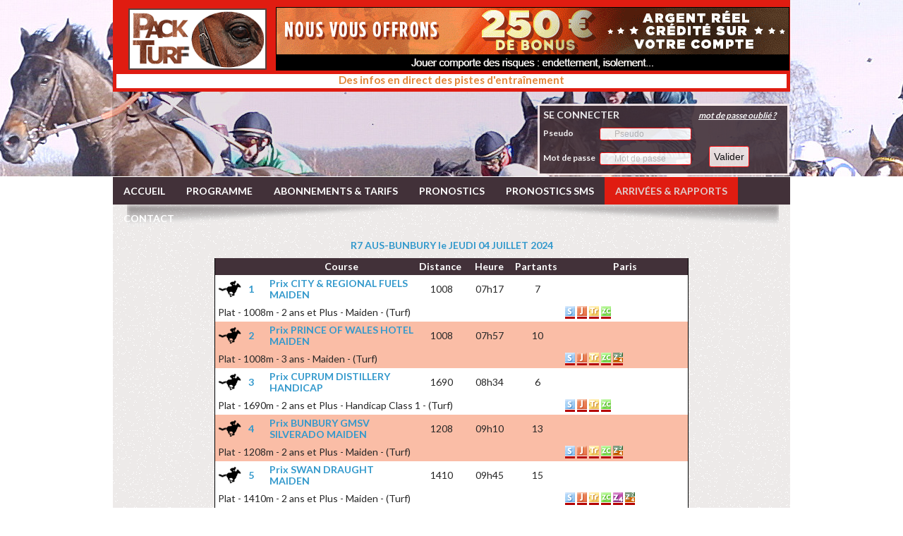

--- FILE ---
content_type: text/html; charset=iso-8859-15
request_url: https://packturf.fr/arrivees-du-04-07-2024-a-AUS-BUNBURY,course-4-192946,1596379.html
body_size: 3261
content:
<!DOCTYPE html>
<html lang="fr">
<head>
	<meta charset="ISO-8859-15" />
    <meta http-equiv="X-UA-Compatible" content="IE=edge,chrome=1">
	<title>arrivees du 04 07 2024 à AUS BUNBURY course 4 - Prix BUNBURY GMSV SILVERADO MAIDEN - Packturf</title>
	<meta name="Author" content="TDS" />
	<meta name="description" content=""/>
	<meta name="keywords" content=""/>
	<meta name="viewport" content="width=device-width, initial-scale=1.0">
	<link rel="shortcut icon"  href="favicon.ico" />
	<link rel="stylesheet" href="css/base.css" />
	<link rel="stylesheet" href="css/global.css?" />
	<link rel="stylesheet" href="css/nav.css" />
	<link href='https://fonts.googleapis.com/css?family=Lato:400,700,300' rel='stylesheet' type='text/css'>
	<script type="text/javascript" src="https://ajax.googleapis.com/ajax/libs/jquery/1.7.1/jquery.min.js" /></script>	
	<script src='https://www.google.com/recaptcha/api.js'></script>
		<!--[if IE]><script src="http://html5shiv.googlecode.com/svn/trunk/html5.js"></script><![endif]-->
	<script language="JavaScript">
	function mess_err(mess) {
	if (mess != "")
		{
		alert(mess);
		}
	}
	function new_window(fichier) {
	fenetre=open(fichier, '', '');
	}
	</script>								  
	<style type="text/css">
	header nav > ul > li > a {padding: 0 15px;}
	</style>
</head>
<body onload="mess_err('');">
    <header id="head" class="head1">
	    <div class="head_image_cheval">
		    <div class="head2">
			    <div class="headlogopub">
					<img src="img/graal3.png" border="0" class="logo">
					<a href="./pub" target="_blank"><img src="ztf.php" border="0" class="zeturf" ></a>
			    <div class="infos_logo">
Des infos en direct des pistes d'entraînement					
			    </div>
			    </div>
			    <div class="connexion">
					<form action="/arrivees-du-04-07-2024-a-AUS-BUNBURY,course-4-192946,1596379.html" method="post" name="connexion">
				    <div class="connexion_gauche"> SE CONNECTER<br>
						<span>
							<label>Pseudo</label><input type="text" name="ident" placeholder="Pseudo" required  /><br>
							<label>Mot de passe</label><input type="password" name="pass" placeholder="Mot de passe" required /><br>
						</span>
				    </div>
				    <div class="connexion_droite"> 
					    <div class="password_perdu">
							<a href="mon-compte-perdu.php">mot de passe oublié ? </a>
					    </div>
						<input type="submit" value="Valider" style="margin-top: 35px; margin-left: 15px" >
				    </div>
					<input type="hidden" name="connex" value="O">
					</form>
			    </div>
		    </div>
	    </div>
	    <div class="surmenu">
		    <div id="menu">
				<nav>
					<ul>
						<li class=""><a href="accueil">Accueil</a></li>
						<li class=""><a href="programme-des-courses-pmu">Programme</a></li>
						<li class=""><a href="abonnements-pronostics">Abonnements & tarifs</a></li>
						<li class=""><a href="pronostics-quinte-pick5-pmu-du-jour">pronostics</a><span><a href="pronostics-quinte-pick5-pmu-du-jour">Pronostics du 16/01/2026</a><br><a href="pronostics-quinte-pick5-pmu-du-15-01-2026">Pronostics du 15/01/2026</a><br><a href="pronostics-quinte-pick5-pmu-du-14-01-2026">Pronostics du 14/01/2026</a><br><a href="pronostics-quinte-pick5-pmu-du-13-01-2026">Pronostics du 13/01/2026</a><br><a href="pronostics-quinte-pick5-pmu-du-12-01-2026">Pronostics du 12/01/2026</a><br></span></li>
						<li class=""><a href="pronostics-sms-quinte-pmu-du-jour">pronostics sms</a><span><a href="pronostics-sms-quinte-pmu-du-jour">SMS du 15/01/2026</a><br><a href="pronostics-sms-quinte-pmu-du-14-01-2026">SMS du 14/01/2026</a><br><a href="pronostics-sms-quinte-pmu-du-13-01-2026">SMS du 13/01/2026</a><br><a href="pronostics-sms-quinte-pmu-du-12-01-2026">SMS du 12/01/2026</a><br><a href="pronostics-sms-quinte-pmu-du-11-01-2026">SMS du 11/01/2026</a><br></span></li>												<li class="active"><a href="arrivees-des-courses-pmu">arrivées & rapports</a></li>
						<li class=""><a href="contact">contact</a></li>
					</ul>
				</nav>
		    </div>
	    </div>
    </header>
	<script type="text/javascript">
		// listen for scroll
		var positionElementInPage = $('#menu').offset().top;
		$(window).scroll(
			function() {
				if ($(window).scrollTop() >= positionElementInPage) {
					// fixed
					$('#menu').addClass("menu");
				} else {
					// relative
					$('#menu').removeClass("menu");
				}
			}
		);
	</script>
   <section id="body" class="contenu">
	<div class="vrai_contenu">
		<div class="ombre_body">
		</div>

	<div class="tableau_course">
		<table class="partants_prono">
			<caption>R7 AUS-BUNBURY le JEUDI 04 JUILLET 2024</caption>
			<tr>
				<th width="5%">&nbsp;</th>
				<th width="5%">&nbsp;</th>
				<th width="35%">Course</th>
				<th width="10%">Distance&nbsp;</th>
				<th width="10%">Heure</th>
				<th width="5%">Partants&nbsp;</th>
				<th width="35%">Paris</th>
			</tr>
			<tr class="impair">
				<td><img src="./img/plat.png" height="25"></td>
				<td class="bleu"><b>1</b></td>
				<td>
					<a href="arrivees-du-04-07-2024-a-AUS-BUNBURY,course-1-192946,1596376.html#course">
					Prix CITY & REGIONAL FUELS MAIDEN					</a>
				</td>
				<td align="center">1008</td>
				<td align="center">07h17</td>
				<td align="center">7</td>
				<td></td>
			</tr>
			<tr class="impair">
				<td colspan="6">Plat - 1008m - 2 ans et Plus - Maiden - (Turf)</td>
				<td> <img src=./img/paris/s.gif title='Zeturf simple'> <img src=./img/paris/j.gif title='Zeturf jumelé'> <img src=./img/paris/t.gif title='Zeturf trio'> <img src=./img/paris/zc.gif title='Zeturf zecouillon'></td>
			</tr>
			<tr class="pair">
				<td><img src="./img/plat.png" height="25"></td>
				<td class="bleu"><b>2</b></td>
				<td>
					<a href="arrivees-du-04-07-2024-a-AUS-BUNBURY,course-2-192946,1596377.html#course">
					Prix PRINCE OF WALES HOTEL MAIDEN					</a>
				</td>
				<td align="center">1008</td>
				<td align="center">07h57</td>
				<td align="center">10</td>
				<td></td>
			</tr>
			<tr class="pair">
				<td colspan="6">Plat - 1008m - 3 ans - Maiden - (Turf)</td>
				<td> <img src=./img/paris/s.gif title='Zeturf simple'> <img src=./img/paris/j.gif title='Zeturf jumelé'> <img src=./img/paris/t.gif title='Zeturf trio'> <img src=./img/paris/zc.gif title='Zeturf zecouillon'> <img src=./img/paris/z24.gif title='Zeturf 2/4'></td>
			</tr>
			<tr class="impair">
				<td><img src="./img/plat.png" height="25"></td>
				<td class="bleu"><b>3</b></td>
				<td>
					<a href="arrivees-du-04-07-2024-a-AUS-BUNBURY,course-3-192946,1596378.html#course">
					Prix CUPRUM DISTILLERY HANDICAP					</a>
				</td>
				<td align="center">1690</td>
				<td align="center">08h34</td>
				<td align="center">6</td>
				<td></td>
			</tr>
			<tr class="impair">
				<td colspan="6">Plat - 1690m - 2 ans et Plus - Handicap Class 1 - (Turf)</td>
				<td> <img src=./img/paris/s.gif title='Zeturf simple'> <img src=./img/paris/j.gif title='Zeturf jumelé'> <img src=./img/paris/t.gif title='Zeturf trio'> <img src=./img/paris/zc.gif title='Zeturf zecouillon'></td>
			</tr>
			<tr class="pair">
				<td><img src="./img/plat.png" height="25"></td>
				<td class="bleu"><b>4</b></td>
				<td>
					<a href="arrivees-du-04-07-2024-a-AUS-BUNBURY,course-4-192946,1596379.html#course">
					Prix BUNBURY GMSV SILVERADO MAIDEN					</a>
				</td>
				<td align="center">1208</td>
				<td align="center">09h10</td>
				<td align="center">13</td>
				<td></td>
			</tr>
			<tr class="pair">
				<td colspan="6">Plat - 1208m - 2 ans et Plus - Maiden - (Turf)</td>
				<td> <img src=./img/paris/s.gif title='Zeturf simple'> <img src=./img/paris/j.gif title='Zeturf jumelé'> <img src=./img/paris/t.gif title='Zeturf trio'> <img src=./img/paris/zc.gif title='Zeturf zecouillon'> <img src=./img/paris/z24.gif title='Zeturf 2/4'></td>
			</tr>
			<tr class="impair">
				<td><img src="./img/plat.png" height="25"></td>
				<td class="bleu"><b>5</b></td>
				<td>
					<a href="arrivees-du-04-07-2024-a-AUS-BUNBURY,course-5-192946,1596380.html#course">
					Prix SWAN DRAUGHT MAIDEN					</a>
				</td>
				<td align="center">1410</td>
				<td align="center">09h45</td>
				<td align="center">15</td>
				<td></td>
			</tr>
			<tr class="impair">
				<td colspan="6">Plat - 1410m - 2 ans et Plus - Maiden - (Turf)</td>
				<td> <img src=./img/paris/s.gif title='Zeturf simple'> <img src=./img/paris/j.gif title='Zeturf jumelé'> <img src=./img/paris/t.gif title='Zeturf trio'> <img src=./img/paris/zc.gif title='Zeturf zecouillon'> <img src=./img/paris/z4.gif title='Zeturf z4'> <img src=./img/paris/z24.gif title='Zeturf 2/4'></td>
			</tr>
			<tr class="pair">
				<td><img src="./img/plat.png" height="25"></td>
				<td class="bleu"><b>6</b></td>
				<td>
					<a href="arrivees-du-04-07-2024-a-AUS-BUNBURY,course-6-192946,1596381.html#course">
					Prix TABTOUCH - HAVE YOU GOT THE TOUCH HANDICAP					</a>
				</td>
				<td align="center">1410</td>
				<td align="center">10h20</td>
				<td align="center">9</td>
				<td></td>
			</tr>
			<tr class="pair">
				<td colspan="6">Plat - 1410m - 2 ans et Plus - Handicap Class 5 - (Turf)</td>
				<td> <img src=./img/paris/s.gif title='Zeturf simple'> <img src=./img/paris/j.gif title='Zeturf jumelé'> <img src=./img/paris/t.gif title='Zeturf trio'> <img src=./img/paris/zc.gif title='Zeturf zecouillon'></td>
			</tr>
			<tr class="impair">
				<td><img src="./img/plat.png" height="25"></td>
				<td class="bleu"><b>7</b></td>
				<td>
					<a href="arrivees-du-04-07-2024-a-AUS-BUNBURY,course-7-192946,1596382.html#course">
					Prix NIXON ELECTRICAL HANDICAP					</a>
				</td>
				<td align="center">1208</td>
				<td align="center">10h50</td>
				<td align="center">13</td>
				<td></td>
			</tr>
			<tr class="impair">
				<td colspan="6">Plat - 1208m - 2 ans et Plus - Handicap Class 3 - (Turf)</td>
				<td> <img src=./img/paris/s.gif title='Zeturf simple'> <img src=./img/paris/j.gif title='Zeturf jumelé'> <img src=./img/paris/t.gif title='Zeturf trio'> <img src=./img/paris/zc.gif title='Zeturf zecouillon'> <img src=./img/paris/z4.gif title='Zeturf z4'> <img src=./img/paris/z24.gif title='Zeturf 2/4'></td>
			</tr>
		</table>
	</div>
	<div class="tableau_cheval">
		<a name="course">  </a>
		<table  class="partants_prono">
			<caption><img src="./img/plat.png" height="25" style="margin-right: 15px" > 4 Prix BUNBURY GMSV SILVERADO MAIDEN : Plat - 1208m - 2 ans et Plus - Maiden - (Turf) <br></caption>
			<tr>
				<th></th>
				<th></th>
				<th></th>
				<th>NOM</th>
				<th>EC&nbsp;</th>
				<th>S</th>
				<th>A&nbsp;</th>
				<th>JOCKEY&nbsp;</th>
				<th>ENTRAINEUR&nbsp;</th>
				<th>PDS</th>
				<th>COR&nbsp;</th>
				<th>GAINS&nbsp;</th>
				<th>MUSIQUE&nbsp;</th>
				<th>COTE</th>
			</tr>
			<tr class="pair">
				<td><b>1</b></td>
				<td></td>
				<td class="bleu"><b>8</b></td>
				<td>
					<a href="cheval,PLAY-THE-BLUFF-AUS,997798.html" target="_blank">PLAY THE BLUFF {AUS}</a>  </td>
				<td align="center"></td>
				<td>H</td>
				<td>4</td>
				<td>Jarrad Noske</td>
				<td>Mitchell Pateman</td>
				<td>58</td>
				<td align="center">11</td>
				<td>0</td>
				<td>10p 11p (24) 11p 7p 5p 1p </td>
				<td></td>
			</tr>
			<tr class="impair">
				<td><b>2</b></td>
				<td><img src=./casaques_ok/G0191483.gif border=0 width=23 height=28 ></td>
				<td class="bleu"><b>5</b></td>
				<td>
					<a href="cheval,COUSIN-MORTIMER-AUS,950368.html" target="_blank">COUSIN MORTIMER {AUS}</a>  </td>
				<td align="center"></td>
				<td>H</td>
				<td>5</td>
				<td>Keshaw Dhurun</td>
				<td>Kirsten Melis</td>
				<td>58</td>
				<td align="center">10</td>
				<td>0</td>
				<td>10p (25) 8p 3p 9p 4p 3p 4p 6p 5p 5p 8p 8p </td>
				<td></td>
			</tr>
			<tr class="pair">
				<td><b>3</b></td>
				<td></td>
				<td class="bleu"><b>10</b></td>
				<td>
					<a href="cheval,GALILEA-AUS,922855.html" target="_blank">GALILEA {AUS}</a> (oeil) </td>
				<td align="center"></td>
				<td>F</td>
				<td>5</td>
				<td>Ms Sasha Starley</td>
				<td>Brad Graham</td>
				<td>56</td>
				<td align="center">14</td>
				<td>0</td>
				<td>5p 7p 4p 1p 8p 3p 5p 7p 6p 2p (24) 9p 11p </td>
				<td></td>
			</tr>
			<tr class="impair">
				<td><b>4</b></td>
				<td></td>
				<td class="bleu"><b>11</b></td>
				<td>
					<a href="cheval,MARYBEE-AUS,967512.html" target="_blank">MARYBEE {AUS}</a>  </td>
				<td align="center"></td>
				<td>F</td>
				<td>5</td>
				<td>Mrs Lucy Fiore</td>
				<td>Brandon Fiore</td>
				<td>56</td>
				<td align="center">8</td>
				<td>0</td>
				<td>(25) 1p 7p 4p 2p 6p 10p 7p 3p 2p 4p 3p (24) 1p </td>
				<td></td>
			</tr>
			<tr class="pair">
				<td><b>5</b></td>
				<td></td>
				<td class="bleu"><b>7</b></td>
				<td>
					<a href="cheval,NO-BID-AUS,969160.html" target="_blank">NO BID {AUS}</a> (oeil) </td>
				<td align="center"></td>
				<td>H</td>
				<td>4</td>
				<td>TURNER Jor.</td>
				<td>RHYS RADFORD</td>
				<td>58</td>
				<td align="center">4</td>
				<td>0</td>
				<td>5p 12p 12p (24) 9p 3p 8p 2p 10p 16p 11p 5p 5p </td>
				<td></td>
			</tr>
		</table>
	</div>
	 
		<footer class="footer">
<a href="mentions_legales.php">Mentions légales</a>
<script>
  (function(i,s,o,g,r,a,m){i['GoogleAnalyticsObject']=r;i[r]=i[r]||function(){
  (i[r].q=i[r].q||[]).push(arguments)},i[r].l=1*new Date();a=s.createElement(o),
  m=s.getElementsByTagName(o)[0];a.async=1;a.src=g;m.parentNode.insertBefore(a,m)
  })(window,document,'script','//www.google-analytics.com/analytics.js','ga');

  ga('create', 'UA-59465329-1', 'auto');
  ga('send', 'pageview');

</script>
</footer>
	</div>
</section>
</body>
</html>


--- FILE ---
content_type: text/css
request_url: https://packturf.fr/css/nav.css
body_size: 123
content:
@charset "iso-8859-1";
header nav { width:960px; height:39px; }
header nav > ul > li { position:relative; float:left; }
header nav > ul > li > a { display:block; line-height:39px; text-align:center; text-transform:uppercase; color:#ffffff; font-size:14px; font-weight:700; }
header nav > ul > li > a:hover, header nav > ul > li.active > a { background:#e01c11; color:#e0cdcc; }
